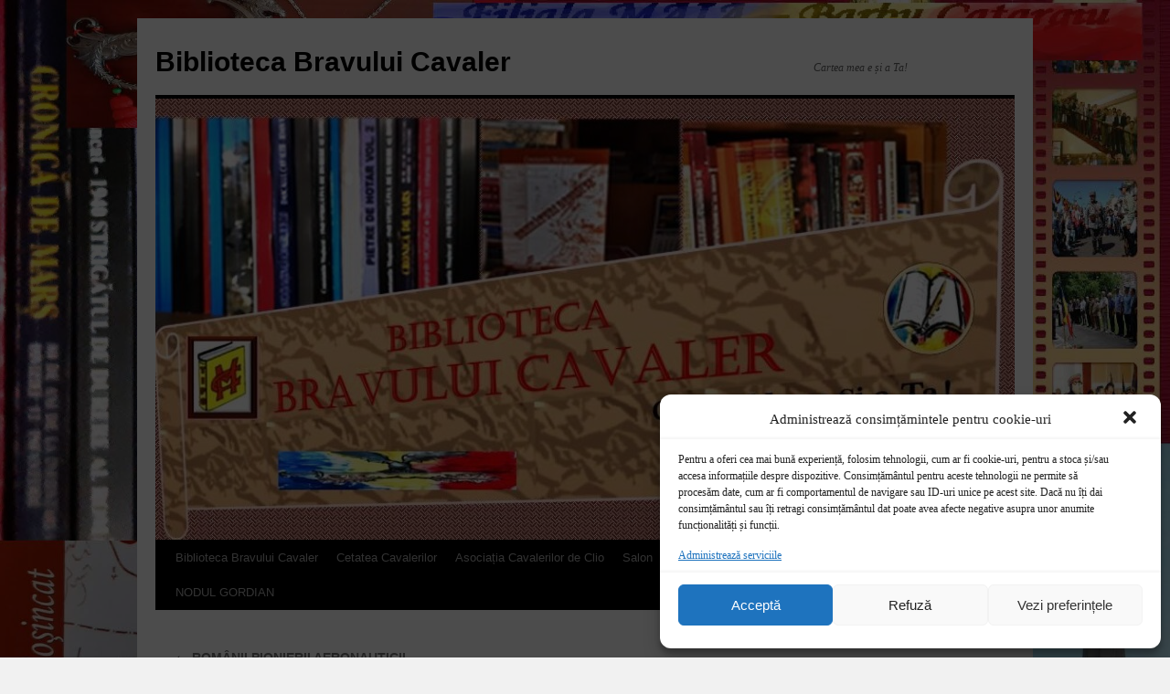

--- FILE ---
content_type: text/html; charset=UTF-8
request_url: https://biblioteca-cavalerilor.ro/romanii-pionierii-aeronauticii/f-6-2
body_size: 15189
content:
<!DOCTYPE html>
<html lang="ro-RO">
<head>
<meta charset="UTF-8" />
<title>
F-6 | Biblioteca Bravului Cavaler	</title>
<link rel="profile" href="https://gmpg.org/xfn/11" />
<link rel="stylesheet" type="text/css" media="all" href="https://biblioteca-cavalerilor.ro/wp-content/themes/twentyten/style.css?ver=20190507" />
<link rel="pingback" href="https://biblioteca-cavalerilor.ro/xmlrpc.php">
<meta name='robots' content='max-image-preview:large' />
<link rel="alternate" type="application/rss+xml" title="Biblioteca Bravului Cavaler &raquo; Flux" href="https://biblioteca-cavalerilor.ro/feed" />
<link rel="alternate" type="application/rss+xml" title="Biblioteca Bravului Cavaler &raquo; Flux comentarii" href="https://biblioteca-cavalerilor.ro/comments/feed" />
<link rel="alternate" title="oEmbed (JSON)" type="application/json+oembed" href="https://biblioteca-cavalerilor.ro/wp-json/oembed/1.0/embed?url=https%3A%2F%2Fbiblioteca-cavalerilor.ro%2Fromanii-pionierii-aeronauticii%2Ff-6-2" />
<link rel="alternate" title="oEmbed (XML)" type="text/xml+oembed" href="https://biblioteca-cavalerilor.ro/wp-json/oembed/1.0/embed?url=https%3A%2F%2Fbiblioteca-cavalerilor.ro%2Fromanii-pionierii-aeronauticii%2Ff-6-2&#038;format=xml" />
<style id='wp-img-auto-sizes-contain-inline-css' type='text/css'>
img:is([sizes=auto i],[sizes^="auto," i]){contain-intrinsic-size:3000px 1500px}
/*# sourceURL=wp-img-auto-sizes-contain-inline-css */
</style>
<style id='wp-emoji-styles-inline-css' type='text/css'>

	img.wp-smiley, img.emoji {
		display: inline !important;
		border: none !important;
		box-shadow: none !important;
		height: 1em !important;
		width: 1em !important;
		margin: 0 0.07em !important;
		vertical-align: -0.1em !important;
		background: none !important;
		padding: 0 !important;
	}
/*# sourceURL=wp-emoji-styles-inline-css */
</style>
<style id='wp-block-library-inline-css' type='text/css'>
:root{--wp-block-synced-color:#7a00df;--wp-block-synced-color--rgb:122,0,223;--wp-bound-block-color:var(--wp-block-synced-color);--wp-editor-canvas-background:#ddd;--wp-admin-theme-color:#007cba;--wp-admin-theme-color--rgb:0,124,186;--wp-admin-theme-color-darker-10:#006ba1;--wp-admin-theme-color-darker-10--rgb:0,107,160.5;--wp-admin-theme-color-darker-20:#005a87;--wp-admin-theme-color-darker-20--rgb:0,90,135;--wp-admin-border-width-focus:2px}@media (min-resolution:192dpi){:root{--wp-admin-border-width-focus:1.5px}}.wp-element-button{cursor:pointer}:root .has-very-light-gray-background-color{background-color:#eee}:root .has-very-dark-gray-background-color{background-color:#313131}:root .has-very-light-gray-color{color:#eee}:root .has-very-dark-gray-color{color:#313131}:root .has-vivid-green-cyan-to-vivid-cyan-blue-gradient-background{background:linear-gradient(135deg,#00d084,#0693e3)}:root .has-purple-crush-gradient-background{background:linear-gradient(135deg,#34e2e4,#4721fb 50%,#ab1dfe)}:root .has-hazy-dawn-gradient-background{background:linear-gradient(135deg,#faaca8,#dad0ec)}:root .has-subdued-olive-gradient-background{background:linear-gradient(135deg,#fafae1,#67a671)}:root .has-atomic-cream-gradient-background{background:linear-gradient(135deg,#fdd79a,#004a59)}:root .has-nightshade-gradient-background{background:linear-gradient(135deg,#330968,#31cdcf)}:root .has-midnight-gradient-background{background:linear-gradient(135deg,#020381,#2874fc)}:root{--wp--preset--font-size--normal:16px;--wp--preset--font-size--huge:42px}.has-regular-font-size{font-size:1em}.has-larger-font-size{font-size:2.625em}.has-normal-font-size{font-size:var(--wp--preset--font-size--normal)}.has-huge-font-size{font-size:var(--wp--preset--font-size--huge)}.has-text-align-center{text-align:center}.has-text-align-left{text-align:left}.has-text-align-right{text-align:right}.has-fit-text{white-space:nowrap!important}#end-resizable-editor-section{display:none}.aligncenter{clear:both}.items-justified-left{justify-content:flex-start}.items-justified-center{justify-content:center}.items-justified-right{justify-content:flex-end}.items-justified-space-between{justify-content:space-between}.screen-reader-text{border:0;clip-path:inset(50%);height:1px;margin:-1px;overflow:hidden;padding:0;position:absolute;width:1px;word-wrap:normal!important}.screen-reader-text:focus{background-color:#ddd;clip-path:none;color:#444;display:block;font-size:1em;height:auto;left:5px;line-height:normal;padding:15px 23px 14px;text-decoration:none;top:5px;width:auto;z-index:100000}html :where(.has-border-color){border-style:solid}html :where([style*=border-top-color]){border-top-style:solid}html :where([style*=border-right-color]){border-right-style:solid}html :where([style*=border-bottom-color]){border-bottom-style:solid}html :where([style*=border-left-color]){border-left-style:solid}html :where([style*=border-width]){border-style:solid}html :where([style*=border-top-width]){border-top-style:solid}html :where([style*=border-right-width]){border-right-style:solid}html :where([style*=border-bottom-width]){border-bottom-style:solid}html :where([style*=border-left-width]){border-left-style:solid}html :where(img[class*=wp-image-]){height:auto;max-width:100%}:where(figure){margin:0 0 1em}html :where(.is-position-sticky){--wp-admin--admin-bar--position-offset:var(--wp-admin--admin-bar--height,0px)}@media screen and (max-width:600px){html :where(.is-position-sticky){--wp-admin--admin-bar--position-offset:0px}}

/*# sourceURL=wp-block-library-inline-css */
</style><style id='global-styles-inline-css' type='text/css'>
:root{--wp--preset--aspect-ratio--square: 1;--wp--preset--aspect-ratio--4-3: 4/3;--wp--preset--aspect-ratio--3-4: 3/4;--wp--preset--aspect-ratio--3-2: 3/2;--wp--preset--aspect-ratio--2-3: 2/3;--wp--preset--aspect-ratio--16-9: 16/9;--wp--preset--aspect-ratio--9-16: 9/16;--wp--preset--color--black: #000;--wp--preset--color--cyan-bluish-gray: #abb8c3;--wp--preset--color--white: #fff;--wp--preset--color--pale-pink: #f78da7;--wp--preset--color--vivid-red: #cf2e2e;--wp--preset--color--luminous-vivid-orange: #ff6900;--wp--preset--color--luminous-vivid-amber: #fcb900;--wp--preset--color--light-green-cyan: #7bdcb5;--wp--preset--color--vivid-green-cyan: #00d084;--wp--preset--color--pale-cyan-blue: #8ed1fc;--wp--preset--color--vivid-cyan-blue: #0693e3;--wp--preset--color--vivid-purple: #9b51e0;--wp--preset--color--blue: #0066cc;--wp--preset--color--medium-gray: #666;--wp--preset--color--light-gray: #f1f1f1;--wp--preset--gradient--vivid-cyan-blue-to-vivid-purple: linear-gradient(135deg,rgb(6,147,227) 0%,rgb(155,81,224) 100%);--wp--preset--gradient--light-green-cyan-to-vivid-green-cyan: linear-gradient(135deg,rgb(122,220,180) 0%,rgb(0,208,130) 100%);--wp--preset--gradient--luminous-vivid-amber-to-luminous-vivid-orange: linear-gradient(135deg,rgb(252,185,0) 0%,rgb(255,105,0) 100%);--wp--preset--gradient--luminous-vivid-orange-to-vivid-red: linear-gradient(135deg,rgb(255,105,0) 0%,rgb(207,46,46) 100%);--wp--preset--gradient--very-light-gray-to-cyan-bluish-gray: linear-gradient(135deg,rgb(238,238,238) 0%,rgb(169,184,195) 100%);--wp--preset--gradient--cool-to-warm-spectrum: linear-gradient(135deg,rgb(74,234,220) 0%,rgb(151,120,209) 20%,rgb(207,42,186) 40%,rgb(238,44,130) 60%,rgb(251,105,98) 80%,rgb(254,248,76) 100%);--wp--preset--gradient--blush-light-purple: linear-gradient(135deg,rgb(255,206,236) 0%,rgb(152,150,240) 100%);--wp--preset--gradient--blush-bordeaux: linear-gradient(135deg,rgb(254,205,165) 0%,rgb(254,45,45) 50%,rgb(107,0,62) 100%);--wp--preset--gradient--luminous-dusk: linear-gradient(135deg,rgb(255,203,112) 0%,rgb(199,81,192) 50%,rgb(65,88,208) 100%);--wp--preset--gradient--pale-ocean: linear-gradient(135deg,rgb(255,245,203) 0%,rgb(182,227,212) 50%,rgb(51,167,181) 100%);--wp--preset--gradient--electric-grass: linear-gradient(135deg,rgb(202,248,128) 0%,rgb(113,206,126) 100%);--wp--preset--gradient--midnight: linear-gradient(135deg,rgb(2,3,129) 0%,rgb(40,116,252) 100%);--wp--preset--font-size--small: 13px;--wp--preset--font-size--medium: 20px;--wp--preset--font-size--large: 36px;--wp--preset--font-size--x-large: 42px;--wp--preset--spacing--20: 0.44rem;--wp--preset--spacing--30: 0.67rem;--wp--preset--spacing--40: 1rem;--wp--preset--spacing--50: 1.5rem;--wp--preset--spacing--60: 2.25rem;--wp--preset--spacing--70: 3.38rem;--wp--preset--spacing--80: 5.06rem;--wp--preset--shadow--natural: 6px 6px 9px rgba(0, 0, 0, 0.2);--wp--preset--shadow--deep: 12px 12px 50px rgba(0, 0, 0, 0.4);--wp--preset--shadow--sharp: 6px 6px 0px rgba(0, 0, 0, 0.2);--wp--preset--shadow--outlined: 6px 6px 0px -3px rgb(255, 255, 255), 6px 6px rgb(0, 0, 0);--wp--preset--shadow--crisp: 6px 6px 0px rgb(0, 0, 0);}:where(.is-layout-flex){gap: 0.5em;}:where(.is-layout-grid){gap: 0.5em;}body .is-layout-flex{display: flex;}.is-layout-flex{flex-wrap: wrap;align-items: center;}.is-layout-flex > :is(*, div){margin: 0;}body .is-layout-grid{display: grid;}.is-layout-grid > :is(*, div){margin: 0;}:where(.wp-block-columns.is-layout-flex){gap: 2em;}:where(.wp-block-columns.is-layout-grid){gap: 2em;}:where(.wp-block-post-template.is-layout-flex){gap: 1.25em;}:where(.wp-block-post-template.is-layout-grid){gap: 1.25em;}.has-black-color{color: var(--wp--preset--color--black) !important;}.has-cyan-bluish-gray-color{color: var(--wp--preset--color--cyan-bluish-gray) !important;}.has-white-color{color: var(--wp--preset--color--white) !important;}.has-pale-pink-color{color: var(--wp--preset--color--pale-pink) !important;}.has-vivid-red-color{color: var(--wp--preset--color--vivid-red) !important;}.has-luminous-vivid-orange-color{color: var(--wp--preset--color--luminous-vivid-orange) !important;}.has-luminous-vivid-amber-color{color: var(--wp--preset--color--luminous-vivid-amber) !important;}.has-light-green-cyan-color{color: var(--wp--preset--color--light-green-cyan) !important;}.has-vivid-green-cyan-color{color: var(--wp--preset--color--vivid-green-cyan) !important;}.has-pale-cyan-blue-color{color: var(--wp--preset--color--pale-cyan-blue) !important;}.has-vivid-cyan-blue-color{color: var(--wp--preset--color--vivid-cyan-blue) !important;}.has-vivid-purple-color{color: var(--wp--preset--color--vivid-purple) !important;}.has-black-background-color{background-color: var(--wp--preset--color--black) !important;}.has-cyan-bluish-gray-background-color{background-color: var(--wp--preset--color--cyan-bluish-gray) !important;}.has-white-background-color{background-color: var(--wp--preset--color--white) !important;}.has-pale-pink-background-color{background-color: var(--wp--preset--color--pale-pink) !important;}.has-vivid-red-background-color{background-color: var(--wp--preset--color--vivid-red) !important;}.has-luminous-vivid-orange-background-color{background-color: var(--wp--preset--color--luminous-vivid-orange) !important;}.has-luminous-vivid-amber-background-color{background-color: var(--wp--preset--color--luminous-vivid-amber) !important;}.has-light-green-cyan-background-color{background-color: var(--wp--preset--color--light-green-cyan) !important;}.has-vivid-green-cyan-background-color{background-color: var(--wp--preset--color--vivid-green-cyan) !important;}.has-pale-cyan-blue-background-color{background-color: var(--wp--preset--color--pale-cyan-blue) !important;}.has-vivid-cyan-blue-background-color{background-color: var(--wp--preset--color--vivid-cyan-blue) !important;}.has-vivid-purple-background-color{background-color: var(--wp--preset--color--vivid-purple) !important;}.has-black-border-color{border-color: var(--wp--preset--color--black) !important;}.has-cyan-bluish-gray-border-color{border-color: var(--wp--preset--color--cyan-bluish-gray) !important;}.has-white-border-color{border-color: var(--wp--preset--color--white) !important;}.has-pale-pink-border-color{border-color: var(--wp--preset--color--pale-pink) !important;}.has-vivid-red-border-color{border-color: var(--wp--preset--color--vivid-red) !important;}.has-luminous-vivid-orange-border-color{border-color: var(--wp--preset--color--luminous-vivid-orange) !important;}.has-luminous-vivid-amber-border-color{border-color: var(--wp--preset--color--luminous-vivid-amber) !important;}.has-light-green-cyan-border-color{border-color: var(--wp--preset--color--light-green-cyan) !important;}.has-vivid-green-cyan-border-color{border-color: var(--wp--preset--color--vivid-green-cyan) !important;}.has-pale-cyan-blue-border-color{border-color: var(--wp--preset--color--pale-cyan-blue) !important;}.has-vivid-cyan-blue-border-color{border-color: var(--wp--preset--color--vivid-cyan-blue) !important;}.has-vivid-purple-border-color{border-color: var(--wp--preset--color--vivid-purple) !important;}.has-vivid-cyan-blue-to-vivid-purple-gradient-background{background: var(--wp--preset--gradient--vivid-cyan-blue-to-vivid-purple) !important;}.has-light-green-cyan-to-vivid-green-cyan-gradient-background{background: var(--wp--preset--gradient--light-green-cyan-to-vivid-green-cyan) !important;}.has-luminous-vivid-amber-to-luminous-vivid-orange-gradient-background{background: var(--wp--preset--gradient--luminous-vivid-amber-to-luminous-vivid-orange) !important;}.has-luminous-vivid-orange-to-vivid-red-gradient-background{background: var(--wp--preset--gradient--luminous-vivid-orange-to-vivid-red) !important;}.has-very-light-gray-to-cyan-bluish-gray-gradient-background{background: var(--wp--preset--gradient--very-light-gray-to-cyan-bluish-gray) !important;}.has-cool-to-warm-spectrum-gradient-background{background: var(--wp--preset--gradient--cool-to-warm-spectrum) !important;}.has-blush-light-purple-gradient-background{background: var(--wp--preset--gradient--blush-light-purple) !important;}.has-blush-bordeaux-gradient-background{background: var(--wp--preset--gradient--blush-bordeaux) !important;}.has-luminous-dusk-gradient-background{background: var(--wp--preset--gradient--luminous-dusk) !important;}.has-pale-ocean-gradient-background{background: var(--wp--preset--gradient--pale-ocean) !important;}.has-electric-grass-gradient-background{background: var(--wp--preset--gradient--electric-grass) !important;}.has-midnight-gradient-background{background: var(--wp--preset--gradient--midnight) !important;}.has-small-font-size{font-size: var(--wp--preset--font-size--small) !important;}.has-medium-font-size{font-size: var(--wp--preset--font-size--medium) !important;}.has-large-font-size{font-size: var(--wp--preset--font-size--large) !important;}.has-x-large-font-size{font-size: var(--wp--preset--font-size--x-large) !important;}
/*# sourceURL=global-styles-inline-css */
</style>

<style id='classic-theme-styles-inline-css' type='text/css'>
/*! This file is auto-generated */
.wp-block-button__link{color:#fff;background-color:#32373c;border-radius:9999px;box-shadow:none;text-decoration:none;padding:calc(.667em + 2px) calc(1.333em + 2px);font-size:1.125em}.wp-block-file__button{background:#32373c;color:#fff;text-decoration:none}
/*# sourceURL=/wp-includes/css/classic-themes.min.css */
</style>
<link rel='stylesheet' id='cmplz-general-css' href='https://biblioteca-cavalerilor.ro/wp-content/plugins/complianz-gdpr/assets/css/cookieblocker.min.css?ver=6.1.6.1' type='text/css' media='all' />
<link rel='stylesheet' id='twentyten-block-style-css' href='https://biblioteca-cavalerilor.ro/wp-content/themes/twentyten/blocks.css?ver=20181218' type='text/css' media='all' />
<script type="text/javascript" src="https://biblioteca-cavalerilor.ro/wp-content/plugins/burst-statistics/helpers/timeme/timeme.min.js?ver=1.1.2" id="burst-timeme-js"></script>
<script type="text/javascript" id="burst-js-extra">
/* <![CDATA[ */
var burst = {"url":"https://biblioteca-cavalerilor.ro/wp-json/burst/v1/","page_id":"3965","cookie_retention_days":"30"};
//# sourceURL=burst-js-extra
/* ]]> */
</script>
<script data-service="burst" data-category="statistics" type="text/plain" src="https://biblioteca-cavalerilor.ro/wp-content/plugins/burst-statistics/assets/js/burst.min.js?ver=1.1.2" id="burst-js"></script>
<link rel="https://api.w.org/" href="https://biblioteca-cavalerilor.ro/wp-json/" /><link rel="alternate" title="JSON" type="application/json" href="https://biblioteca-cavalerilor.ro/wp-json/wp/v2/media/3965" /><link rel="EditURI" type="application/rsd+xml" title="RSD" href="https://biblioteca-cavalerilor.ro/xmlrpc.php?rsd" />
<meta name="generator" content="WordPress 6.9" />
<link rel="canonical" href="https://biblioteca-cavalerilor.ro/romanii-pionierii-aeronauticii/f-6-2" />
<link rel='shortlink' href='https://biblioteca-cavalerilor.ro/?p=3965' />
<style>.cmplz-hidden{display:none!important;}</style><style type="text/css" id="custom-background-css">
body.custom-background { background-image: url("https://biblioteca-cavalerilor.ro/wp-content/uploads/2020/09/fundal_FILIALA_MAIA.jpg"); background-position: left top; background-size: cover; background-repeat: no-repeat; background-attachment: fixed; }
</style>
	<link rel="icon" href="https://biblioteca-cavalerilor.ro/wp-content/uploads/2020/06/cropped-biblioteca-cavalerilor-32x32.png" sizes="32x32" />
<link rel="icon" href="https://biblioteca-cavalerilor.ro/wp-content/uploads/2020/06/cropped-biblioteca-cavalerilor-192x192.png" sizes="192x192" />
<link rel="apple-touch-icon" href="https://biblioteca-cavalerilor.ro/wp-content/uploads/2020/06/cropped-biblioteca-cavalerilor-180x180.png" />
<meta name="msapplication-TileImage" content="https://biblioteca-cavalerilor.ro/wp-content/uploads/2020/06/cropped-biblioteca-cavalerilor-270x270.png" />
</head>

<body data-rsssl=1 data-cmplz=2 class="attachment wp-singular attachment-template-default attachmentid-3965 attachment-jpeg custom-background wp-theme-twentyten">
<div id="wrapper" class="hfeed">
	<div id="header">
		<div id="masthead">
			<div id="branding" role="banner">
								<div id="site-title">
					<span>
						<a href="https://biblioteca-cavalerilor.ro/" title="Biblioteca Bravului Cavaler" rel="home">Biblioteca Bravului Cavaler</a>
					</span>
				</div>
				<div id="site-description">Cartea mea e și a Ta!</div>

									<img src="https://biblioteca-cavalerilor.ro/wp-content/uploads/2020/10/cropped-bbc_TEXTURA.jpg" width="940" height="483" alt="" />
								</div><!-- #branding -->

			<div id="access" role="navigation">
								<div class="skip-link screen-reader-text"><a href="#content" title="Sari la conținut">Sari la conținut</a></div>
				<div class="menu-header"><ul id="menu-biblioteca-bravului-cavaler" class="menu"><li id="menu-item-1397" class="menu-item menu-item-type-post_type menu-item-object-page menu-item-has-children menu-item-1397"><a href="https://biblioteca-cavalerilor.ro/biblioteca-cavalerilor-7">Biblioteca Bravului Cavaler</a>
<ul class="sub-menu">
	<li id="menu-item-1068" class="menu-item menu-item-type-post_type menu-item-object-page menu-item-has-children menu-item-1068"><a href="https://biblioteca-cavalerilor.ro/date-despre-biblioteca-cavalerilor">Povestea Bravului Cavaler</a>
	<ul class="sub-menu">
		<li id="menu-item-1981" class="menu-item menu-item-type-post_type menu-item-object-page menu-item-has-children menu-item-1981"><a href="https://biblioteca-cavalerilor.ro/carti-cu-autograf">Cărți cu autograf</a>
		<ul class="sub-menu">
			<li id="menu-item-2024" class="menu-item menu-item-type-post_type menu-item-object-page menu-item-2024"><a href="https://biblioteca-cavalerilor.ro/viorel-faur">Viorel Faur</a></li>
			<li id="menu-item-2062" class="menu-item menu-item-type-post_type menu-item-object-page menu-item-2062"><a href="https://biblioteca-cavalerilor.ro/jipa-rotaru-2">Jipa Rotaru</a></li>
			<li id="menu-item-2098" class="menu-item menu-item-type-post_type menu-item-object-page menu-item-2098"><a href="https://biblioteca-cavalerilor.ro/pr-gheorghe-nemes">Pr. Gheorghe Nemeș</a></li>
			<li id="menu-item-1379" class="menu-item menu-item-type-post_type menu-item-object-page menu-item-1379"><a href="https://biblioteca-cavalerilor.ro/dumitru-preda">Dumitru Preda</a></li>
			<li id="menu-item-1567" class="menu-item menu-item-type-post_type menu-item-object-page menu-item-1567"><a href="https://biblioteca-cavalerilor.ro/cornel-durgheu">Cornel Durgheu</a></li>
			<li id="menu-item-1992" class="menu-item menu-item-type-post_type menu-item-object-page menu-item-1992"><a href="https://biblioteca-cavalerilor.ro/aurel-pentelescu-2">Aurel Pentelescu</a></li>
			<li id="menu-item-2032" class="menu-item menu-item-type-post_type menu-item-object-page menu-item-2032"><a href="https://biblioteca-cavalerilor.ro/vasile-tutula">Vasile Tutula</a></li>
			<li id="menu-item-2002" class="menu-item menu-item-type-post_type menu-item-object-page menu-item-2002"><a href="https://biblioteca-cavalerilor.ro/leonida-moise">Leonida Moise</a></li>
		</ul>
</li>
		<li id="menu-item-1080" class="menu-item menu-item-type-taxonomy menu-item-object-category menu-item-has-children menu-item-1080"><a href="https://biblioteca-cavalerilor.ro/arhive/category/catalog-autori">Catalog Autori</a>
		<ul class="sub-menu">
			<li id="menu-item-1812" class="menu-item menu-item-type-post_type menu-item-object-page menu-item-1812"><a href="https://biblioteca-cavalerilor.ro/evacuarea-judetelor-din-nord-vestul-transilvaniei-1940-si-consecintele-acesteia-asupra-judetului-bihor">Constantin Moșncat, Augustin Țărău</a></li>
			<li id="menu-item-2114" class="menu-item menu-item-type-post_type menu-item-object-page menu-item-2114"><a href="https://biblioteca-cavalerilor.ro/pr-dr-ioan-mircea-ghitea">Pr. Dr. Ioan Mircea Ghitea</a></li>
			<li id="menu-item-2009" class="menu-item menu-item-type-post_type menu-item-object-page menu-item-2009"><a href="https://biblioteca-cavalerilor.ro/alin-spanu">Alin Spânu</a></li>
			<li id="menu-item-2077" class="menu-item menu-item-type-post_type menu-item-object-page menu-item-2077"><a href="https://biblioteca-cavalerilor.ro/ioan-degau-viorel-faur">Ioan Degău, Viorel Faur</a></li>
			<li id="menu-item-2070" class="menu-item menu-item-type-post_type menu-item-object-page menu-item-2070"><a href="https://biblioteca-cavalerilor.ro/maria-flavia-ciocotisan">Maria Flavia Ciocotișan</a></li>
			<li id="menu-item-1077" class="menu-item menu-item-type-taxonomy menu-item-object-category menu-item-has-children menu-item-1077"><a href="https://biblioteca-cavalerilor.ro/arhive/category/mosincat-constantin">Moșincat Constantin</a>
			<ul class="sub-menu">
				<li id="menu-item-1569" class="menu-item menu-item-type-post_type menu-item-object-page menu-item-1569"><a href="https://biblioteca-cavalerilor.ro/semnaturi-decisive-pentru-politica-de-aparare-a-vestului-romaniei-1930-1940">Semnături decisive pentru politica de apărare a vestului României (1930-1940)</a></li>
				<li id="menu-item-1693" class="menu-item menu-item-type-post_type menu-item-object-page menu-item-1693"><a href="https://biblioteca-cavalerilor.ro/generalul-h-m-berthelot-prima-vizita-in-ardeal-dupa-marea-unire-1918-1919">Generalul H.M. Berthelot – prima vizită în Ardeal după marea unire (1918-1919)</a></li>
				<li id="menu-item-1695" class="menu-item menu-item-type-post_type menu-item-object-page menu-item-1695"><a href="https://biblioteca-cavalerilor.ro/iredenta-maghiara-la-granita-de-vest-a-romaniei-1920-1940">Iredenta maghiară la graniţa de vest a României (1920-1940)</a></li>
				<li id="menu-item-1662" class="menu-item menu-item-type-post_type menu-item-object-page menu-item-1662"><a href="https://biblioteca-cavalerilor.ro/1940-strigatul-de-durere-al-romanilor-atrocitatile-horthyste-in-ardealul-ocupat-1940-1944">1940-Strigatul de durere al românilor. Atrocităţile horthyste în Ardealul ocupat (1940-1944)</a></li>
				<li id="menu-item-1663" class="menu-item menu-item-type-post_type menu-item-object-page menu-item-1663"><a href="https://biblioteca-cavalerilor.ro/30-de-zile-in-fata-mortii-batalia-pentru-oradea">30 de zile în fața morții: Bătălia pentru Oradea</a></li>
				<li id="menu-item-1710" class="menu-item menu-item-type-post_type menu-item-object-page menu-item-1710"><a href="https://biblioteca-cavalerilor.ro/biblioteca-cavalerilor-7/din-poarta-sarutului-cu-dragoste-de-tara">Din Poarta Sărutului Cu Dragoste De Țară</a></li>
				<li id="menu-item-1677" class="menu-item menu-item-type-post_type menu-item-object-page menu-item-1677"><a href="https://biblioteca-cavalerilor.ro/cercul-militar-oradea-centenar-1919-11-octombrie-2019">Cercul Militar Oradea – Centenar: 1919 – 11 octombrie – 2019</a></li>
				<li id="menu-item-1568" class="menu-item menu-item-type-post_type menu-item-object-page menu-item-1568"><a href="https://biblioteca-cavalerilor.ro/sub-clopotul-marii-uniri">Sub Clopotul Marii Uniri</a></li>
				<li id="menu-item-1701" class="menu-item menu-item-type-post_type menu-item-object-page menu-item-1701"><a href="https://biblioteca-cavalerilor.ro/marsul-spre-marea-unire-razboiul-romanilor-ardeleni-campania-1916-a-diviziei-11-infanterie">Marșul spre marea unire. Războiul românilor ardeleni. Campania 1916 a Diviziei 11 Infanterie</a></li>
			</ul>
</li>
			<li id="menu-item-1982" class="menu-item menu-item-type-post_type menu-item-object-page menu-item-1982"><a href="https://biblioteca-cavalerilor.ro/dr-luiza-rotaru">Dr. Luiza Rotaru</a></li>
			<li id="menu-item-1518" class="menu-item menu-item-type-post_type menu-item-object-page menu-item-1518"><a href="https://biblioteca-cavalerilor.ro/1511-2">Col. (r.) ION POBIRCI Cpt. IOAN CRISTIAN POBIRCI, JANDARMERIA BIHOREANĂ</a></li>
		</ul>
</li>
	</ul>
</li>
	<li id="menu-item-1078" class="menu-item menu-item-type-taxonomy menu-item-object-category menu-item-has-children menu-item-1078"><a href="https://biblioteca-cavalerilor.ro/arhive/category/colectii-diverse">Colecții</a>
	<ul class="sub-menu">
		<li id="menu-item-1284" class="menu-item menu-item-type-post_type menu-item-object-page menu-item-1284"><a href="https://biblioteca-cavalerilor.ro/scheme">Hărți și Scheme</a></li>
		<li id="menu-item-2141" class="menu-item menu-item-type-post_type menu-item-object-page menu-item-has-children menu-item-2141"><a href="https://biblioteca-cavalerilor.ro/reviste">Reviste</a>
		<ul class="sub-menu">
			<li id="menu-item-2137" class="menu-item menu-item-type-post_type menu-item-object-page menu-item-2137"><a href="https://biblioteca-cavalerilor.ro/cetatea-bihariei">Cetatea Bihariei</a></li>
		</ul>
</li>
		<li id="menu-item-1491" class="menu-item menu-item-type-post_type menu-item-object-page menu-item-1491"><a href="https://biblioteca-cavalerilor.ro/documente">Documente</a></li>
	</ul>
</li>
	<li id="menu-item-1696" class="menu-item menu-item-type-post_type menu-item-object-page menu-item-1696"><a href="https://biblioteca-cavalerilor.ro/la-drum">La Drum</a></li>
	<li id="menu-item-1485" class="menu-item menu-item-type-post_type menu-item-object-page menu-item-1485"><a href="https://biblioteca-cavalerilor.ro/termeni-si-conditii-2">Termeni și Condiții</a></li>
</ul>
</li>
<li id="menu-item-1746" class="menu-item menu-item-type-taxonomy menu-item-object-category menu-item-has-children menu-item-1746"><a href="https://biblioteca-cavalerilor.ro/arhive/category/cetatea-cavalerilor">Cetatea Cavalerilor</a>
<ul class="sub-menu">
	<li id="menu-item-7782" class="menu-item menu-item-type-post_type menu-item-object-page menu-item-7782"><a href="https://biblioteca-cavalerilor.ro/cetatea-cavalerilor-nr-1264-2025">Cetatea Cavalerilor nr.12(64)/Decembrie 2025</a></li>
	<li id="menu-item-7729" class="menu-item menu-item-type-post_type menu-item-object-page menu-item-7729"><a href="https://biblioteca-cavalerilor.ro/cetatea-cavalerilor-nr-11-63-moiembrie-2025">Cetatea cavalerilor nr.11/63/ Noiembrie 2025</a></li>
	<li id="menu-item-7705" class="menu-item menu-item-type-post_type menu-item-object-page menu-item-7705"><a href="https://biblioteca-cavalerilor.ro/cetatea-cavalerilor-nr-10-62-octombrie-2025">Cetatea Cavalerilor nr.10/62/octombrie 2025</a></li>
	<li id="menu-item-7686" class="menu-item menu-item-type-post_type menu-item-object-page menu-item-7686"><a href="https://biblioteca-cavalerilor.ro/cetatea-cavalerilor-nr-9-61-septembrie-2025">CETATEA CAVALERILOR NR.9/61/ SEPTEMBRIE 2025</a></li>
	<li id="menu-item-7680" class="menu-item menu-item-type-post_type menu-item-object-page menu-item-7680"><a href="https://biblioteca-cavalerilor.ro/cetatea-cavalerilor-nr-8-60-august-2025">CETATEA CAVALERILOR NR.8/60/AUGUST 2025</a></li>
	<li id="menu-item-7656" class="menu-item menu-item-type-post_type menu-item-object-page menu-item-7656"><a href="https://biblioteca-cavalerilor.ro/cetatea-cavalerilor-nr-7-59-iulie-2025">CETATEA CAVALERILOR NR. 7/59/ IULIE 2025</a></li>
	<li id="menu-item-7617" class="menu-item menu-item-type-post_type menu-item-object-page menu-item-7617"><a href="https://biblioteca-cavalerilor.ro/cetatea-cavalerilor-nr-658-iunie-2025">CETATEA CAVALERILOR NR.6(58) – IUNIE 2025</a></li>
	<li id="menu-item-7590" class="menu-item menu-item-type-post_type menu-item-object-page menu-item-7590"><a href="https://biblioteca-cavalerilor.ro/cetatea-cavalerilor-nr-5">Cetatea Cavalerilor nr.5 /57 / MAI 2025</a></li>
	<li id="menu-item-7567" class="menu-item menu-item-type-post_type menu-item-object-page menu-item-7567"><a href="https://biblioteca-cavalerilor.ro/cetatea-cavalerilor-nr-4-56-aprilie-2025">CETATEA CAVALERILOR NR.4 (56) APRILIE 2025</a></li>
	<li id="menu-item-7554" class="menu-item menu-item-type-post_type menu-item-object-page menu-item-7554"><a href="https://biblioteca-cavalerilor.ro/cetatea-cavalerilor-nr-3-55-2025">Cetatea cavalerilor nr.3 /55/ 2025</a></li>
	<li id="menu-item-7536" class="menu-item menu-item-type-post_type menu-item-object-page menu-item-7536"><a href="https://biblioteca-cavalerilor.ro/cetatea-cavalerilor-nr-2-februarie-2025">Cetatea Cavalerilor – nr.2 – februarie 2025</a></li>
	<li id="menu-item-7526" class="menu-item menu-item-type-post_type menu-item-object-page menu-item-7526"><a href="https://biblioteca-cavalerilor.ro/cetatea-cavalerilor-nr-1-53-ianuarie-2025">Cetatea Cavalerilor nr. 1 /53/ ianuarie 2025</a></li>
	<li id="menu-item-7457" class="menu-item menu-item-type-post_type menu-item-object-page menu-item-7457"><a href="https://biblioteca-cavalerilor.ro/cetatea-cavalerilor-nr-1141-2024">Cetatea Cavalerilor nr.11-12 (51-52) / 2024</a></li>
	<li id="menu-item-7402" class="menu-item menu-item-type-post_type menu-item-object-page menu-item-7402"><a href="https://biblioteca-cavalerilor.ro/cetatea-cavalerilor-jubileu-50">CETATEA CAVALERILOR -JUBILEU 50</a></li>
	<li id="menu-item-7370" class="menu-item menu-item-type-post_type menu-item-object-page menu-item-7370"><a href="https://biblioteca-cavalerilor.ro/cetatea-cavalerilor-9-49-2024">Cetatea Cavalerilor 9/49/2024</a></li>
	<li id="menu-item-7278" class="menu-item menu-item-type-post_type menu-item-object-page menu-item-7278"><a href="https://biblioteca-cavalerilor.ro/cetatea-cavalerilor-nr-848-2024">Cetatea Cavalerilor nr. 8(48)/2024</a></li>
	<li id="menu-item-7239" class="menu-item menu-item-type-post_type menu-item-object-page menu-item-7239"><a href="https://biblioteca-cavalerilor.ro/arhiva2020_cetatea_cavalerilor/cetatea-cavalerilor-747-2024">Cetatea cavalerilor 7(47)/2024</a></li>
	<li id="menu-item-7136" class="menu-item menu-item-type-post_type menu-item-object-page menu-item-7136"><a href="https://biblioteca-cavalerilor.ro/cetatea-cavalerilor-nr-646-2024">Cetatea Cavalerilor nr.6(46)/2024</a></li>
	<li id="menu-item-7049" class="menu-item menu-item-type-post_type menu-item-object-page menu-item-7049"><a href="https://biblioteca-cavalerilor.ro/cetatea-cavalerilor-545-2024">Cetatea Cavalerilor 5(45)/2024</a></li>
	<li id="menu-item-6996" class="menu-item menu-item-type-post_type menu-item-object-page menu-item-6996"><a href="https://biblioteca-cavalerilor.ro/cetatea-cavalerilor4-44-2024">Cetatea Cavalerilor4/44/2024</a></li>
	<li id="menu-item-6930" class="menu-item menu-item-type-post_type menu-item-object-page menu-item-6930"><a href="https://biblioteca-cavalerilor.ro/cetatea-cavalerilor-nr-343-2024">Cetatea Cavalerilor Nr.3(43/2024)</a></li>
	<li id="menu-item-6865" class="menu-item menu-item-type-post_type menu-item-object-page menu-item-6865"><a href="https://biblioteca-cavalerilor.ro/cetatea-cavalerilor-242-2024">Cetatea Cavalerilor 2(42/2024)</a></li>
	<li id="menu-item-6790" class="menu-item menu-item-type-post_type menu-item-object-page menu-item-6790"><a href="https://biblioteca-cavalerilor.ro/cetatea-cavalerilor-nr-1-41-2024">CETATEA CAVALERILOR Nr.1/41/2024</a></li>
	<li id="menu-item-6857" class="menu-item menu-item-type-post_type menu-item-object-page menu-item-has-children menu-item-6857"><a href="https://biblioteca-cavalerilor.ro/arhiva_2023">ARHIVA_CETATEA_CAVALERILOR_2023</a>
	<ul class="sub-menu">
		<li id="menu-item-6655" class="menu-item menu-item-type-post_type menu-item-object-page menu-item-6655"><a href="https://biblioteca-cavalerilor.ro/cetatea-cavalerilor-nr-12-48-2023">CETATEA CAVALERILOR NR.12/48/2023</a></li>
		<li id="menu-item-6631" class="menu-item menu-item-type-post_type menu-item-object-page menu-item-6631"><a href="https://biblioteca-cavalerilor.ro/cetatea-cavalerilor-nr1139-2023">Cetatea Cavalerilor nr11(39/2023)</a></li>
		<li id="menu-item-6500" class="menu-item menu-item-type-post_type menu-item-object-page menu-item-6500"><a href="https://biblioteca-cavalerilor.ro/cetatea-cavalerilor-nr-10-38-2023">Cetatea Cavalerilor nr.10/38/2023</a></li>
		<li id="menu-item-6411" class="menu-item menu-item-type-post_type menu-item-object-page menu-item-6411"><a href="https://biblioteca-cavalerilor.ro/cetatea-cavalerilor-nr-9-37-2023">Cetatea Cavalerilor nr.9/37//2023</a></li>
		<li id="menu-item-6290" class="menu-item menu-item-type-post_type menu-item-object-page menu-item-6290"><a href="https://biblioteca-cavalerilor.ro/cetatea-cavalerilor-nr-8-36-2023">Cetatea Cavalerilor nr. 8/36/2023</a></li>
		<li id="menu-item-6036" class="menu-item menu-item-type-post_type menu-item-object-page menu-item-6036"><a href="https://biblioteca-cavalerilor.ro/cetatea-cavalerilor-nr-735-2023">Cetatea Cavalerilor nr.7(35)/2023</a></li>
		<li id="menu-item-6027" class="menu-item menu-item-type-post_type menu-item-object-page menu-item-6027"><a href="https://biblioteca-cavalerilor.ro/cetatea-cavalerilor-nr-35-iunie-2023">Cetatea Cavalerilor nr 34/ iunie 2023</a></li>
		<li id="menu-item-5951" class="menu-item menu-item-type-post_type menu-item-object-page menu-item-5951"><a href="https://biblioteca-cavalerilor.ro/cetatea-cavalerilor-533-mai-2023">Cetatea Cavalerilor 5(33)/Mai 2023</a></li>
		<li id="menu-item-5853" class="menu-item menu-item-type-post_type menu-item-object-page menu-item-5853"><a href="https://biblioteca-cavalerilor.ro/xetatea-cavalerilor-4-32-2023">Cetatea Cavalerilor 4 (32) 2023</a></li>
		<li id="menu-item-5832" class="menu-item menu-item-type-post_type menu-item-object-page menu-item-5832"><a href="https://biblioteca-cavalerilor.ro/cetatea-cavalerilor-3-2023">CETATEA CAVALERILOR 3/2023</a></li>
		<li id="menu-item-5743" class="menu-item menu-item-type-post_type menu-item-object-page menu-item-5743"><a href="https://biblioteca-cavalerilor.ro/cetatea-cavalerilor-nr-230-2023">CETATEA CAVALERILOR NR. 2(30)/2023</a></li>
		<li id="menu-item-5668" class="menu-item menu-item-type-post_type menu-item-object-page menu-item-5668"><a href="https://biblioteca-cavalerilor.ro/cetatea-cavalerilor-nr129-2023">CETATEA CAVALERILOR NR,1(29)/2023</a></li>
	</ul>
</li>
	<li id="menu-item-5764" class="menu-item menu-item-type-post_type menu-item-object-page menu-item-has-children menu-item-5764"><a href="https://biblioteca-cavalerilor.ro/arhiva_2022_cetatea_cavalerilor">Arhiva_2022_CETATEA_CAVALERILOR</a>
	<ul class="sub-menu">
		<li id="menu-item-5478" class="menu-item menu-item-type-post_type menu-item-object-page menu-item-5478"><a href="https://biblioteca-cavalerilor.ro/cetatea-cavalerilor-nr-1228-decembrie-2022">CETATEA CAVALERILOR NR. 12(28)/DECEMBRIE 2022</a></li>
		<li id="menu-item-5368" class="menu-item menu-item-type-post_type menu-item-object-page menu-item-5368"><a href="https://biblioteca-cavalerilor.ro/cetatea-cavalerilor-nr-11-27-noiembrie-2022">Cetatea Cavalerilor nr. 11 (27) /Noiembrie 2022</a></li>
		<li id="menu-item-5281" class="menu-item menu-item-type-post_type menu-item-object-page menu-item-5281"><a href="https://biblioteca-cavalerilor.ro/cetatea-cavalerilor-n-10-octombrie-2022">Cetatea Cavalerilor n. 10/octombrie 2022</a></li>
		<li id="menu-item-5203" class="menu-item menu-item-type-post_type menu-item-object-page menu-item-5203"><a href="https://biblioteca-cavalerilor.ro/cetatea-cavalerilor-nr-925-septembrie-2022">Cetatea Cavalerilor nr.9(25)/ SEPTEMBRIE 2022</a></li>
		<li id="menu-item-5139" class="menu-item menu-item-type-post_type menu-item-object-page menu-item-5139"><a href="https://biblioteca-cavalerilor.ro/cetatea-cavalerilor-nr-8-24-august-2022">CETATEA CAVALERILOR NR.8 (24) /AUGUST 2022</a></li>
		<li id="menu-item-5037" class="menu-item menu-item-type-post_type menu-item-object-page menu-item-5037"><a href="https://biblioteca-cavalerilor.ro/cetatea-cavalerilor-nr-7-23-2022">Cetatea Cavalerilor nr. 7 (23) /2022</a></li>
		<li id="menu-item-5001" class="menu-item menu-item-type-post_type menu-item-object-page menu-item-5001"><a href="https://biblioteca-cavalerilor.ro/cetatea-cavalerilor-6-22-iunie-2022">Cetatea Cavalerilor 6 (22) / IUNIE 2022</a></li>
		<li id="menu-item-4909" class="menu-item menu-item-type-post_type menu-item-object-page menu-item-4909"><a href="https://biblioteca-cavalerilor.ro/cetatea-cavalerilor-5-21-25-mai-2022">Cetatea Cavalerilor 5 (21) / 25 Mai 2022</a></li>
		<li id="menu-item-4756" class="menu-item menu-item-type-post_type menu-item-object-page menu-item-4756"><a href="https://biblioteca-cavalerilor.ro/cetatea-cavalerilor-nr-420-aprilie-2022">CETATEA CAVALERILOR NR.4(20)/APRILIE 2022</a></li>
		<li id="menu-item-4701" class="menu-item menu-item-type-post_type menu-item-object-page menu-item-4701"><a href="https://biblioteca-cavalerilor.ro/cetatea-cavalerilor-319-2022">Cetatea Cavalerilor 3(19)/2022</a></li>
		<li id="menu-item-4580" class="menu-item menu-item-type-post_type menu-item-object-page menu-item-4580"><a href="https://biblioteca-cavalerilor.ro/cetatea-cavalerilor-218-25-februarie-2022">Cetatea Cavalerilor 2(18)/  25 Februarie 2022</a></li>
		<li id="menu-item-4554" class="menu-item menu-item-type-post_type menu-item-object-page menu-item-4554"><a href="https://biblioteca-cavalerilor.ro/cetatea-cavalerilor-nr-117-ianuarie-2022">Cetatea Cavalerilor nr. 1(17) IANUARIE 2022</a></li>
		<li id="menu-item-4507" class="menu-item menu-item-type-post_type menu-item-object-page menu-item-4507"><a href="https://biblioteca-cavalerilor.ro/cetatea-cavalerilor-nr-1-2022">CETATEA CAVALERILOR NR. 1/2022-Supliment EMINESCU</a></li>
	</ul>
</li>
	<li id="menu-item-5760" class="menu-item menu-item-type-post_type menu-item-object-page menu-item-has-children menu-item-5760"><a href="https://biblioteca-cavalerilor.ro/arhiva_2021_cetatea_cavalerilor">Arhiva_2021_CETATEA_CAVALERILOR</a>
	<ul class="sub-menu">
		<li id="menu-item-4426" class="menu-item menu-item-type-post_type menu-item-object-page menu-item-4426"><a href="https://biblioteca-cavalerilor.ro/cetatea-cavalerilor-nr-1216-2021">Cetatea Cavalerilor nr.12(16)/ 2021</a></li>
		<li id="menu-item-4282" class="menu-item menu-item-type-post_type menu-item-object-page menu-item-4282"><a href="https://biblioteca-cavalerilor.ro/cetatea-cavalerilor-nr-11-15-2021">Cetatea Cavalerilor nr. 11 (15)/2021</a></li>
		<li id="menu-item-4218" class="menu-item menu-item-type-post_type menu-item-object-page menu-item-4218"><a href="https://biblioteca-cavalerilor.ro/cetatea-cavalerilor-nr-1015-2021">CETATEA CAVALERILOR NR. 10(14)/2021</a></li>
		<li id="menu-item-4144" class="menu-item menu-item-type-post_type menu-item-object-page menu-item-4144"><a href="https://biblioteca-cavalerilor.ro/cetatea-cavalerilor-nr-9-13-2021-apare-pe-25-septembrie">Cetatea Cavalerilor nr. 9 (13)/ 2021</a></li>
		<li id="menu-item-4000" class="menu-item menu-item-type-post_type menu-item-object-page menu-item-4000"><a href="https://biblioteca-cavalerilor.ro/cetatea-cavalerilor-nr-8-2021">Cetatea Cavalerilor NR. 8 /2021</a></li>
		<li id="menu-item-3814" class="menu-item menu-item-type-post_type menu-item-object-page menu-item-3814"><a href="https://biblioteca-cavalerilor.ro/cetatea-cavalerilor-nr-7-iulie-2021">Cetatea Cavalerilor nr. 7 / IULIE 2021</a></li>
		<li id="menu-item-3722" class="menu-item menu-item-type-post_type menu-item-object-page menu-item-3722"><a href="https://biblioteca-cavalerilor.ro/cetatea-cavalerilor-nr-6-iunie-2021">Cetatea Cavalerilor nr. 6 / iunie 2021</a></li>
		<li id="menu-item-3650" class="menu-item menu-item-type-post_type menu-item-object-page menu-item-3650"><a href="https://biblioteca-cavalerilor.ro/cetatea-cavalerilor-nr-5-mai-2021">CETATEA CAVALERILOR NR.5  / MAI 2021</a></li>
		<li id="menu-item-3545" class="menu-item menu-item-type-post_type menu-item-object-page menu-item-3545"><a href="https://biblioteca-cavalerilor.ro/cetatea-cavalerilor-nr-4-8-aprilie-2021">Cetatea Cavalerilor nr. 4 (8 / aprilie 2021)</a></li>
		<li id="menu-item-3362" class="menu-item menu-item-type-post_type menu-item-object-page menu-item-3362"><a href="https://biblioteca-cavalerilor.ro/cetatea-cavalerilor-nr-3-martie-2021">Cetatea Cavalerilor nr.3 / Martie 2021</a></li>
		<li id="menu-item-3282" class="menu-item menu-item-type-post_type menu-item-object-page menu-item-3282"><a href="https://biblioteca-cavalerilor.ro/cetatea-cavalerilor-supliment-femeia">CETATEA CAVALERILOR – SUPLIMENT FEMEIA</a></li>
		<li id="menu-item-3178" class="menu-item menu-item-type-post_type menu-item-object-page menu-item-3178"><a href="https://biblioteca-cavalerilor.ro/cetatea-cavalerilor-nr-2-februarie-2021">Cetatea Cavalerilor nr.2 / februarie 2021</a></li>
		<li id="menu-item-3064" class="menu-item menu-item-type-post_type menu-item-object-page menu-item-3064"><a href="https://biblioteca-cavalerilor.ro/cetatea-cavalerilor-nr-1-ianuarie-2021">Cetatea Cavalerilor nr.1/ianuarie 2021</a></li>
		<li id="menu-item-2993" class="menu-item menu-item-type-post_type menu-item-object-page menu-item-2993"><a href="https://biblioteca-cavalerilor.ro/cetatea_cavalerilor_supliment_eminescu">Cetatea_Cavalerilor_Supliment_Eminescu</a></li>
	</ul>
</li>
	<li id="menu-item-5756" class="menu-item menu-item-type-post_type menu-item-object-page menu-item-has-children menu-item-5756"><a href="https://biblioteca-cavalerilor.ro/arhiva2020_cetatea_cavalerilor">Arhiva2020_CETATEA_CAVALERILOR</a>
	<ul class="sub-menu">
		<li id="menu-item-2160" class="menu-item menu-item-type-post_type menu-item-object-page menu-item-2160"><a href="https://biblioteca-cavalerilor.ro/cetatea-cavalerilor-nr-1-2020">Cetatea Cavalerilor Nr.1/ septembrie 2020</a></li>
		<li id="menu-item-2669" class="menu-item menu-item-type-post_type menu-item-object-page menu-item-2669"><a href="https://biblioteca-cavalerilor.ro/2634-2">Cetatea Cavalerilor nr.2 / octombrie 2020</a></li>
		<li id="menu-item-2766" class="menu-item menu-item-type-post_type menu-item-object-page menu-item-2766"><a href="https://biblioteca-cavalerilor.ro/cetatea-cavalerilor-nr-3-noiembrie-2020">Cetatea Cavalerilor Nr.3/Noiembrie 2020</a></li>
		<li id="menu-item-2904" class="menu-item menu-item-type-post_type menu-item-object-page menu-item-2904"><a href="https://biblioteca-cavalerilor.ro/cuprins-cetatea-cavalerilor-nr-4-decembrie-2020">Cuprins Cetatea Cavalerilor nr. 4 / decembrie 2020</a></li>
		<li id="menu-item-2912" class="menu-item menu-item-type-post_type menu-item-object-page menu-item-2912"><a href="https://biblioteca-cavalerilor.ro/colinde-romanesti">Colinde românești</a></li>
	</ul>
</li>
</ul>
</li>
<li id="menu-item-2330" class="menu-item menu-item-type-post_type menu-item-object-page menu-item-has-children menu-item-2330"><a href="https://biblioteca-cavalerilor.ro/asociatia-cavalerilor-de-clio">Asociația Cavalerilor de Clio</a>
<ul class="sub-menu">
	<li id="menu-item-1109" class="menu-item menu-item-type-post_type menu-item-object-page menu-item-1109"><a href="https://biblioteca-cavalerilor.ro/scrisoare-de-intentie">Scrisoare de intenție</a></li>
	<li id="menu-item-2430" class="menu-item menu-item-type-post_type menu-item-object-page menu-item-2430"><a href="https://biblioteca-cavalerilor.ro/filiala-maia-barbu-catargiu">Filiala Maia „Barbu Catargiu”</a></li>
</ul>
</li>
<li id="menu-item-2481" class="menu-item menu-item-type-post_type menu-item-object-page menu-item-has-children menu-item-2481"><a href="https://biblioteca-cavalerilor.ro/salon">Salon</a>
<ul class="sub-menu">
	<li id="menu-item-2496" class="menu-item menu-item-type-post_type menu-item-object-page menu-item-2496"><a href="https://biblioteca-cavalerilor.ro/libraria-cavalerilor-2">Librăria Cavalerilor</a></li>
	<li id="menu-item-2532" class="menu-item menu-item-type-post_type menu-item-object-page menu-item-2532"><a href="https://biblioteca-cavalerilor.ro/colocviu-virtual">Colocviu Virtual</a></li>
</ul>
</li>
<li id="menu-item-1154" class="menu-item menu-item-type-post_type menu-item-object-page menu-item-has-children menu-item-1154"><a href="https://biblioteca-cavalerilor.ro/bazar">Bazar</a>
<ul class="sub-menu">
	<li id="menu-item-1793" class="menu-item menu-item-type-post_type menu-item-object-page menu-item-1793"><a href="https://biblioteca-cavalerilor.ro/tonomatul-muzical">Tonomatul-Muzical:  Bianca Diana Popa</a></li>
	<li id="menu-item-1803" class="menu-item menu-item-type-post_type menu-item-object-page menu-item-has-children menu-item-1803"><a href="https://biblioteca-cavalerilor.ro/clubul-pasiunilor">Clubul Pasiunilor</a>
	<ul class="sub-menu">
		<li id="menu-item-1148" class="menu-item menu-item-type-post_type menu-item-object-page menu-item-1148"><a href="https://biblioteca-cavalerilor.ro/gastronomie">Gastronomie</a></li>
		<li id="menu-item-1159" class="menu-item menu-item-type-post_type menu-item-object-page menu-item-1159"><a href="https://biblioteca-cavalerilor.ro/macrame-2">Macrame</a></li>
		<li id="menu-item-2308" class="menu-item menu-item-type-post_type menu-item-object-page menu-item-2308"><a href="https://biblioteca-cavalerilor.ro/broderie">Broderie</a></li>
		<li id="menu-item-1302" class="menu-item menu-item-type-post_type menu-item-object-page menu-item-has-children menu-item-1302"><a href="https://biblioteca-cavalerilor.ro/tesaturi">Țesături</a>
		<ul class="sub-menu">
			<li id="menu-item-1326" class="menu-item menu-item-type-post_type menu-item-object-page menu-item-1326"><a href="https://biblioteca-cavalerilor.ro/prosoape">Prosoape</a></li>
		</ul>
</li>
	</ul>
</li>
	<li id="menu-item-1166" class="menu-item menu-item-type-post_type menu-item-object-page menu-item-1166"><a href="https://biblioteca-cavalerilor.ro/bazar/club-filatelic">Club Foto și Filatelic</a></li>
</ul>
</li>
<li id="menu-item-1082" class="menu-item menu-item-type-taxonomy menu-item-object-category menu-item-has-children menu-item-1082"><a href="https://biblioteca-cavalerilor.ro/arhive/category/parteneri">Parteneri</a>
<ul class="sub-menu">
	<li id="menu-item-1670" class="menu-item menu-item-type-post_type menu-item-object-page menu-item-1670"><a href="https://biblioteca-cavalerilor.ro/asociatia-nationala-cultul-eroilor-regina-maria-filiala-bihor">Asociația Națională Cultul Eroilor „Regina Maria” – Filiala Bihor</a></li>
	<li id="menu-item-1669" class="menu-item menu-item-type-post_type menu-item-object-page menu-item-1669"><a href="https://biblioteca-cavalerilor.ro/asociatia-culturala-avram-iancu-filiala-oradea">Asociatia Culturală „Avram Iancu” -Filiala Oradea –</a></li>
	<li id="menu-item-1705" class="menu-item menu-item-type-post_type menu-item-object-page menu-item-1705"><a href="https://biblioteca-cavalerilor.ro/parteneri/art-emis">Art-Emis</a></li>
	<li id="menu-item-7580" class="menu-item menu-item-type-post_type menu-item-object-page menu-item-7580"><a href="https://biblioteca-cavalerilor.ro/observatorul">OBSERVATORUL</a></li>
	<li id="menu-item-7576" class="menu-item menu-item-type-post_type menu-item-object-page menu-item-has-children menu-item-7576"><a href="https://biblioteca-cavalerilor.ro/litere">LITERE</a>
	<ul class="sub-menu">
		<li id="menu-item-7639" class="menu-item menu-item-type-post_type menu-item-object-page menu-item-7639"><a href="https://biblioteca-cavalerilor.ro/impact_iunie-2025">Impact_iunie 2025</a></li>
	</ul>
</li>
	<li id="menu-item-1706" class="menu-item menu-item-type-post_type menu-item-object-page menu-item-1706"><a href="https://biblioteca-cavalerilor.ro/parteneri/buletindecarei">buletindecarei</a></li>
	<li id="menu-item-1668" class="menu-item menu-item-type-post_type menu-item-object-page menu-item-has-children menu-item-1668"><a href="https://biblioteca-cavalerilor.ro/asociatia-civica-tempora-satu-mare">Asociația Civică „Tempora” Satu Mare</a>
	<ul class="sub-menu">
		<li id="menu-item-3878" class="menu-item menu-item-type-post_type menu-item-object-page menu-item-3878"><a href="https://biblioteca-cavalerilor.ro/eroii-neamului">Eroii Neamului Nr.2 /2021</a></li>
		<li id="menu-item-7131" class="menu-item menu-item-type-post_type menu-item-object-page menu-item-7131"><a href="https://biblioteca-cavalerilor.ro/eroii-neamului-2">Eroii Neamului</a></li>
	</ul>
</li>
	<li id="menu-item-7772" class="menu-item menu-item-type-post_type menu-item-object-page menu-item-7772"><a href="https://biblioteca-cavalerilor.ro/impact">Impact</a></li>
	<li id="menu-item-1666" class="menu-item menu-item-type-post_type menu-item-object-page menu-item-1666"><a href="https://biblioteca-cavalerilor.ro/ancmr">ANCMR</a></li>
	<li id="menu-item-2037" class="menu-item menu-item-type-post_type menu-item-object-page menu-item-2037"><a href="https://biblioteca-cavalerilor.ro/fandatia-cetate-durgheu">Fandația „Cetate Durgheu”</a></li>
	<li id="menu-item-1919" class="menu-item menu-item-type-post_type menu-item-object-page menu-item-1919"><a href="https://biblioteca-cavalerilor.ro/vatra-romaneasca">Vatra Românească</a></li>
	<li id="menu-item-1070" class="menu-item menu-item-type-post_type menu-item-object-page menu-item-1070"><a href="https://biblioteca-cavalerilor.ro/biblioteca-judeseana-gh-sincai-oradea">Biblioteca județeană „Gh. Șincai” Oradea</a></li>
</ul>
</li>
<li id="menu-item-1069" class="menu-item menu-item-type-post_type menu-item-object-page menu-item-has-children menu-item-1069"><a href="https://biblioteca-cavalerilor.ro/evenimente">Evenimente</a>
<ul class="sub-menu">
	<li id="menu-item-2630" class="menu-item menu-item-type-post_type menu-item-object-page menu-item-2630"><a href="https://biblioteca-cavalerilor.ro/sesiunea-maia-2020">Sesiunea Maia – 2020</a></li>
	<li id="menu-item-1067" class="menu-item menu-item-type-post_type menu-item-object-page menu-item-1067"><a href="https://biblioteca-cavalerilor.ro/aurel-pentelescu">Aurel Pentelescu</a></li>
	<li id="menu-item-2283" class="menu-item menu-item-type-post_type menu-item-object-page menu-item-2283"><a href="https://biblioteca-cavalerilor.ro/generalul-traian-mosoiu">Medalion General Traian Moșoiu</a></li>
	<li id="menu-item-2575" class="menu-item menu-item-type-post_type menu-item-object-page menu-item-2575"><a href="https://biblioteca-cavalerilor.ro/mari_istorici_la_chisinau-film-de-alexandru-moraru">Mari_istorici_la_CHIȘINĂU-film de Alexandru Moraru</a></li>
	<li id="menu-item-2579" class="menu-item menu-item-type-post_type menu-item-object-page menu-item-2579"><a href="https://biblioteca-cavalerilor.ro/mihai-viteazul-atitudini">Mihai Viteazul – Atitudini</a></li>
</ul>
</li>
<li id="menu-item-1841" class="menu-item menu-item-type-post_type menu-item-object-page menu-item-1841"><a href="https://biblioteca-cavalerilor.ro/contact">Contact</a></li>
<li id="menu-item-1845" class="menu-item menu-item-type-post_type menu-item-object-page menu-item-1845"><a href="https://biblioteca-cavalerilor.ro/arhiva">Arhiva</a></li>
<li id="menu-item-6113" class="menu-item menu-item-type-post_type menu-item-object-page menu-item-has-children menu-item-6113"><a href="https://biblioteca-cavalerilor.ro/nodul-gordian">NODUL GORDIAN</a>
<ul class="sub-menu">
	<li id="menu-item-6557" class="menu-item menu-item-type-post_type menu-item-object-page menu-item-6557"><a href="https://biblioteca-cavalerilor.ro/olimpici">Olimpici</a></li>
	<li id="menu-item-6151" class="menu-item menu-item-type-post_type menu-item-object-page menu-item-6151"><a href="https://biblioteca-cavalerilor.ro/episodul-2-numele">Episodul 2 – NUMELE</a></li>
	<li id="menu-item-6161" class="menu-item menu-item-type-post_type menu-item-object-page menu-item-6161"><a href="https://biblioteca-cavalerilor.ro/episodul">PUNCTUALITATE</a></li>
</ul>
</li>
</ul></div>			</div><!-- #access -->
		</div><!-- #masthead -->
	</div><!-- #header -->

	<div id="main">

		<div id="container" class="single-attachment">
			<div id="content" role="main">

			

									<p class="page-title"><a href="https://biblioteca-cavalerilor.ro/romanii-pionierii-aeronauticii" title="Mergi la ROMÂNII PIONIERII AERONAUTICII" rel="gallery">
						<span class="meta-nav">&larr;</span> ROMÂNII PIONIERII AERONAUTICII					</a></p>
				
					<div id="post-3965" class="post-3965 attachment type-attachment status-inherit hentry">
					<h2 class="entry-title">F-6</h2>

					<div class="entry-meta">
						<span class="meta-prep meta-prep-author">De</span> <span class="author vcard"><a class="url fn n" href="https://biblioteca-cavalerilor.ro/arhive/author/constantin" title="Toate articolele lui Mosincat Constantin" rel="author">Mosincat Constantin</a></span>							<span class="meta-sep">|</span>
							<span class="meta-prep meta-prep-entry-date">Publicat</span> <span class="entry-date"><abbr class="published" title="08:42">18 august 2021</abbr></span> <span class="meta-sep">|</span> Dimensiunea totală este <a href="https://biblioteca-cavalerilor.ro/wp-content/uploads/2021/08/F-6-1.jpg" title="Legătură la imaginea de dimensiune întreagă">1366 &times; 1193</a> de pixeli													</div><!-- .entry-meta -->

						<div class="entry-content">
						<div class="entry-attachment">
								<p class="attachment"><a href="https://biblioteca-cavalerilor.ro/romanii-pionierii-aeronauticii/f-7" title="F-6" rel="attachment">
							<img width="900" height="786" src="https://biblioteca-cavalerilor.ro/wp-content/uploads/2021/08/F-6-1.jpg" class="attachment-900x900 size-900x900" alt="" decoding="async" fetchpriority="high" srcset="https://biblioteca-cavalerilor.ro/wp-content/uploads/2021/08/F-6-1.jpg 1366w, https://biblioteca-cavalerilor.ro/wp-content/uploads/2021/08/F-6-1-300x262.jpg 300w, https://biblioteca-cavalerilor.ro/wp-content/uploads/2021/08/F-6-1-1024x894.jpg 1024w, https://biblioteca-cavalerilor.ro/wp-content/uploads/2021/08/F-6-1-768x671.jpg 768w" sizes="(max-width: 900px) 100vw, 900px" />							</a></p>

							<div id="nav-below" class="navigation">
							<div class="nav-previous"><a href='https://biblioteca-cavalerilor.ro/romanii-pionierii-aeronauticii/f-5'>F-5</a></div>
							<div class="nav-next"><a href='https://biblioteca-cavalerilor.ro/romanii-pionierii-aeronauticii/f-7'>F-7</a></div>
						</div><!-- #nav-below -->
								</div><!-- .entry-attachment -->
						<div class="entry-caption">
						</div>

				
					</div><!-- .entry-content -->

					<div class="entry-utility">
						Pune un semn de carte cu <a href="https://biblioteca-cavalerilor.ro/romanii-pionierii-aeronauticii/f-6-2" title="Legătură permanentă la F-6" rel="bookmark">legătura permanentă</a>.											</div><!-- .entry-utility -->
				</div><!-- #post-3965 -->

		
			<div id="comments">




</div><!-- #comments -->


			</div><!-- #content -->
		</div><!-- #container -->

	</div><!-- #main -->

	<div id="footer" role="contentinfo">
		<div id="colophon">



			<div id="site-info">
				<a href="https://biblioteca-cavalerilor.ro/" title="Biblioteca Bravului Cavaler" rel="home">
					Biblioteca Bravului Cavaler				</a>
							</div><!-- #site-info -->

			<div id="site-generator">
								<a href="https://ro.wordpress.org/" class="imprint" title="Platformă semantică de publicare personală">
					Propulsat de WordPress.				</a>
			</div><!-- #site-generator -->

		</div><!-- #colophon -->
	</div><!-- #footer -->

</div><!-- #wrapper -->

<script type="speculationrules">
{"prefetch":[{"source":"document","where":{"and":[{"href_matches":"/*"},{"not":{"href_matches":["/wp-*.php","/wp-admin/*","/wp-content/uploads/*","/wp-content/*","/wp-content/plugins/*","/wp-content/themes/twentyten/*","/*\\?(.+)"]}},{"not":{"selector_matches":"a[rel~=\"nofollow\"]"}},{"not":{"selector_matches":".no-prefetch, .no-prefetch a"}}]},"eagerness":"conservative"}]}
</script>

<!-- Consent Management powered by Complianz | GDPR/CCPA Cookie Consent https://wordpress.org/plugins/complianz-gdpr -->
<div id="cmplz-cookiebanner-container"><div class="cmplz-cookiebanner cmplz-hidden banner-1 optin cmplz-bottom-right cmplz-categories-type-view-preferences" aria-modal="true" data-nosnippet="true" role="dialog" aria-live="polite" aria-labelledby="cmplz-header-1-optin" aria-describedby="cmplz-message-1-optin">
	<div class="cmplz-header">
		<div class="cmplz-logo"></div>
		<div class="cmplz-title" id="cmplz-header-1-optin">Administrează consimțămintele pentru cookie-uri</div>
		<a class="cmplz-close" tabindex="0" role="button">
			<svg aria-hidden="true" focusable="false" data-prefix="fas" data-icon="times" class="svg-inline--fa fa-times fa-w-11" role="img" xmlns="http://www.w3.org/2000/svg" viewBox="0 0 352 512"><path fill="currentColor" d="M242.72 256l100.07-100.07c12.28-12.28 12.28-32.19 0-44.48l-22.24-22.24c-12.28-12.28-32.19-12.28-44.48 0L176 189.28 75.93 89.21c-12.28-12.28-32.19-12.28-44.48 0L9.21 111.45c-12.28 12.28-12.28 32.19 0 44.48L109.28 256 9.21 356.07c-12.28 12.28-12.28 32.19 0 44.48l22.24 22.24c12.28 12.28 32.2 12.28 44.48 0L176 322.72l100.07 100.07c12.28 12.28 32.2 12.28 44.48 0l22.24-22.24c12.28-12.28 12.28-32.19 0-44.48L242.72 256z"></path></svg>
		</a>
	</div>

		<div class="cmplz-divider cmplz-divider-header"></div>
		<div class="cmplz-body">
			<div class="cmplz-message" id="cmplz-message-1-optin">Pentru a oferi cea mai bună experiență, folosim tehnologii, cum ar fi cookie-uri, pentru a stoca și/sau accesa informațiile despre dispozitive. Consimțământul pentru aceste tehnologii ne permite să procesăm date, cum ar fi comportamentul de navigare sau ID-uri unice pe acest site. Dacă nu îți dai consimțământul sau îți retragi consimțământul dat poate avea afecte negative asupra unor anumite funcționalități și funcții.</div>
			<!-- categories start -->
			<div class="cmplz-categories">
				<details class="cmplz-category cmplz-functional" >
					<summary>
						<span class="cmplz-category-header">
							<span class="cmplz-category-title">Funcționale</span>
							<span class='cmplz-always-active'>
								<span class="cmplz-banner-checkbox">
									<input type="checkbox"
										   id="cmplz-functional-optin"
										   data-category="cmplz_functional"
										   class="cmplz-consent-checkbox cmplz-functional"
										   size="40"
										   value="1"/>
									<label class="cmplz-label" for="cmplz-functional-optin" tabindex="0"><span>Funcționale</span></label>
								</span>
								Mereu activ							</span>
							<span class="cmplz-icon cmplz-open"></span>
						</span>
					</summary>
					<div class="cmplz-description">
						<span class="cmplz-description-functional">Stocarea tehnică sau accesul sunt strict necesare în scopul legitim de a permite utilizarea unui anumit serviciu cerut în mod explicit de către un abonat sau un utilizator sau în scopul exclusiv de a executa transmiterea unei comunicări printr-o rețea de comunicații electronice.</span>
					</div>
				</details>

				<details class="cmplz-category cmplz-preferences" >
					<summary>
						<span class="cmplz-category-header">
							<span class="cmplz-category-title">Preferințe</span>
							<span class="cmplz-banner-checkbox">
								<input type="checkbox"
									   id="cmplz-preferences-optin"
									   data-category="cmplz_preferences"
									   class="cmplz-consent-checkbox cmplz-preferences"
									   size="40"
									   value="1"/>
								<label class="cmplz-label" for="cmplz-preferences-optin" tabindex="0"><span>Preferințe</span></label>
							</span>
							<span class="cmplz-icon cmplz-open"></span>
						</span>
					</summary>
					<div class="cmplz-description">
						<span class="cmplz-description-preferences">Stocarea tehnică sau accesul sunt necesare în scop legitim pentru stocarea preferințelor care nu sunt cerute de abonat sau utilizator.</span>
					</div>
				</details>

				<details class="cmplz-category cmplz-statistics" >
					<summary>
						<span class="cmplz-category-header">
							<span class="cmplz-category-title">Statistici</span>
							<span class="cmplz-banner-checkbox">
								<input type="checkbox"
									   id="cmplz-statistics-optin"
									   data-category="cmplz_statistics"
									   class="cmplz-consent-checkbox cmplz-statistics"
									   size="40"
									   value="1"/>
								<label class="cmplz-label" for="cmplz-statistics-optin" tabindex="0"><span>Statistici</span></label>
							</span>
							<span class="cmplz-icon cmplz-open"></span>
						</span>
					</summary>
					<div class="cmplz-description">
						<span class="cmplz-description-statistics">Stocarea tehnică sau accesul care sunt utilizate exclusiv în scopuri statistice.</span>
						<span class="cmplz-description-statistics-anonymous">Stocarea tehnică sau accesul care sunt utilizate exclusiv în scopuri statistice anonime. Fără o citație, conformitatea voluntară din partea Furnizorului tău de servicii de internet sau înregistrările suplimentare de la o terță parte, informațiile stocate sau preluate numai în acest scop nu pot fi utilizate de obicei pentru a te identifica.</span>
					</div>
				</details>
				<details class="cmplz-category cmplz-marketing" >
					<summary>
						<span class="cmplz-category-header">
							<span class="cmplz-category-title">Marketing</span>
								<span class="cmplz-banner-checkbox">
									<input type="checkbox"
										   id="cmplz-marketing-optin"
										   data-category="cmplz_marketing"
										   class="cmplz-consent-checkbox cmplz-marketing"
										   size="40"
										   value="1"/>
									<label class="cmplz-label" for="cmplz-marketing-optin" tabindex="0"><span>Marketing</span></label>
								</span>
							<span class="cmplz-icon cmplz-open"></span>
						</span>
					</summary>
					<div class="cmplz-description">
						<span class="cmplz-description-marketing">Stocarea tehnică sau accesul sunt necesare pentru a crea profiluri de utilizator pentru a trimite publicitate sau pentru a urmări utilizatorul pe un site web sau pe mai multe site-uri web în scopuri de marketing similare.</span>
					</div>
				</details>
			</div><!-- categories end -->
					</div>

		<div class="cmplz-links cmplz-information">
			<a class="cmplz-link cmplz-manage-options cookie-statement" href="#" data-relative_url="#cmplz-manage-consent-container">Administrează opțiunile</a>
			<a class="cmplz-link cmplz-manage-third-parties cookie-statement" href="#" data-relative_url="#cmplz-cookies-overview">Administrează serviciile</a>
			<a class="cmplz-link cmplz-manage-vendors tcf cookie-statement" href="#" data-relative_url="#cmplz-tcf-wrapper">Administrează vânzătorii</a>
			<a class="cmplz-link cmplz-external cmplz-read-more-purposes tcf" target="_blank" rel="noopener noreferrer nofollow" href="https://cookiedatabase.org/tcf/purposes/">Citește mai multe despre aceste scopuri</a>
					</div>

	<div class="cmplz-divider cmplz-footer"></div>

	<div class="cmplz-buttons">
		<button class="cmplz-btn cmplz-accept">Acceptă</button>
		<button class="cmplz-btn cmplz-deny">Refuză</button>
		<button class="cmplz-btn cmplz-view-preferences">Vezi preferințele</button>
		<button class="cmplz-btn cmplz-save-preferences">Salvează preferințele</button>
		<a class="cmplz-btn cmplz-manage-options tcf cookie-statement" href="#" data-relative_url="#cmplz-manage-consent-container">Vezi preferințele</a>
			</div>

	<div class="cmplz-links cmplz-documents">
		<a class="cmplz-link cookie-statement" href="#" data-relative_url="">{title}</a>
		<a class="cmplz-link privacy-statement" href="#" data-relative_url="">{title}</a>
		<a class="cmplz-link impressum" href="#" data-relative_url="">{title}</a>
			</div>

</div>


</div>
					<div id="cmplz-manage-consent" data-nosnippet="true"><button class="cmplz-btn cmplz-hidden cmplz-manage-consent manage-consent-1">Administrează consimțămintele</button>

</div><script type="text/javascript" src="https://biblioteca-cavalerilor.ro/wp-includes/js/comment-reply.min.js?ver=6.9" id="comment-reply-js" async="async" data-wp-strategy="async" fetchpriority="low"></script>
<script type="text/javascript" id="cmplz-cookiebanner-js-extra">
/* <![CDATA[ */
var complianz = {"prefix":"cmplz_","user_banner_id":"1","set_cookies":[],"block_ajax_content":"","banner_version":"24","version":"6.1.6.1","store_consent":"","do_not_track":"","consenttype":"optin","region":"eu","geoip":"","dismiss_timeout":"","disable_cookiebanner":"","soft_cookiewall":"1","dismiss_on_scroll":"","cookie_expiry":"365","url":"https://biblioteca-cavalerilor.ro/wp-json/complianz/v1/","locale":"lang=ro&locale=ro_RO","set_cookies_on_root":"","cookie_domain":"","current_policy_id":"16","cookie_path":"/","categories":{"statistics":"statistici","marketing":"marketing"},"tcf_active":"","placeholdertext":"\u003Cdiv class=\"cmplz-blocked-content-notice-body\"\u003EApas\u0103 pe \u201eSunt de acord\u201d pentru a activa {service}\u00a0\u003Cdiv class=\"cmplz-links\"\u003E\u003Ca href=\"#\" class=\"cmplz-link cookie-statement\"\u003E{title}\u003C/a\u003E\u003C/div\u003E\u003C/div\u003E\u003Cbutton class=\"cmplz-accept-service\"\u003ESunt de acord\u003C/button\u003E","css_file":"https://biblioteca-cavalerilor.ro/wp-content/uploads/complianz/css/banner-{banner_id}-{type}.css?v=24","page_links":{"eu":{"cookie-statement":{"title":"","url":"https://biblioteca-cavalerilor.ro/romanii-pionierii-aeronauticii/f-6-2"}}},"tm_categories":"1","forceEnableStats":"","preview":"","clean_cookies":"1"};
//# sourceURL=cmplz-cookiebanner-js-extra
/* ]]> */
</script>
<script defer type="text/javascript" src="https://biblioteca-cavalerilor.ro/wp-content/plugins/complianz-gdpr/cookiebanner/js/complianz.min.js?ver=6.1.6.1" id="cmplz-cookiebanner-js"></script>
<script defer type="text/javascript" id="cmplz-cookiebanner-js-after">
/* <![CDATA[ */
	
		document.addEventListener("cmplz_cookie_warning_loaded", function(consentData) {
			var region = consentData.detail;
			if ( region !== 'uk' ) {
				let scriptElements = document.querySelectorAll('script[data-service="burst"]');
				scriptElements.forEach(obj => {
					if ( obj.classList.contains('cmplz-activated') || obj.getAttribute('type') === 'text/javascript' ) {
						return;
					}
					obj.classList.add( 'cmplz-activated' );
					let src = obj.getAttribute('src');
					if ( src ) {
						obj.setAttribute('type', 'text/javascript');
						cmplz_run_script(src, 'statistics', 'src');
						obj.parentNode.removeChild(obj);
					}
				});
			}
		});
		document.addEventListener("cmplz_run_after_all_scripts", cmplz_burst_fire_domContentLoadedEvent);
		function cmplz_burst_fire_domContentLoadedEvent() {
			let event = new CustomEvent('burst_fire_hit');
			document.dispatchEvent( event );
		}
	
	
//# sourceURL=cmplz-cookiebanner-js-after
/* ]]> */
</script>
<script id="wp-emoji-settings" type="application/json">
{"baseUrl":"https://s.w.org/images/core/emoji/17.0.2/72x72/","ext":".png","svgUrl":"https://s.w.org/images/core/emoji/17.0.2/svg/","svgExt":".svg","source":{"concatemoji":"https://biblioteca-cavalerilor.ro/wp-includes/js/wp-emoji-release.min.js?ver=6.9"}}
</script>
<script type="module">
/* <![CDATA[ */
/*! This file is auto-generated */
const a=JSON.parse(document.getElementById("wp-emoji-settings").textContent),o=(window._wpemojiSettings=a,"wpEmojiSettingsSupports"),s=["flag","emoji"];function i(e){try{var t={supportTests:e,timestamp:(new Date).valueOf()};sessionStorage.setItem(o,JSON.stringify(t))}catch(e){}}function c(e,t,n){e.clearRect(0,0,e.canvas.width,e.canvas.height),e.fillText(t,0,0);t=new Uint32Array(e.getImageData(0,0,e.canvas.width,e.canvas.height).data);e.clearRect(0,0,e.canvas.width,e.canvas.height),e.fillText(n,0,0);const a=new Uint32Array(e.getImageData(0,0,e.canvas.width,e.canvas.height).data);return t.every((e,t)=>e===a[t])}function p(e,t){e.clearRect(0,0,e.canvas.width,e.canvas.height),e.fillText(t,0,0);var n=e.getImageData(16,16,1,1);for(let e=0;e<n.data.length;e++)if(0!==n.data[e])return!1;return!0}function u(e,t,n,a){switch(t){case"flag":return n(e,"\ud83c\udff3\ufe0f\u200d\u26a7\ufe0f","\ud83c\udff3\ufe0f\u200b\u26a7\ufe0f")?!1:!n(e,"\ud83c\udde8\ud83c\uddf6","\ud83c\udde8\u200b\ud83c\uddf6")&&!n(e,"\ud83c\udff4\udb40\udc67\udb40\udc62\udb40\udc65\udb40\udc6e\udb40\udc67\udb40\udc7f","\ud83c\udff4\u200b\udb40\udc67\u200b\udb40\udc62\u200b\udb40\udc65\u200b\udb40\udc6e\u200b\udb40\udc67\u200b\udb40\udc7f");case"emoji":return!a(e,"\ud83e\u1fac8")}return!1}function f(e,t,n,a){let r;const o=(r="undefined"!=typeof WorkerGlobalScope&&self instanceof WorkerGlobalScope?new OffscreenCanvas(300,150):document.createElement("canvas")).getContext("2d",{willReadFrequently:!0}),s=(o.textBaseline="top",o.font="600 32px Arial",{});return e.forEach(e=>{s[e]=t(o,e,n,a)}),s}function r(e){var t=document.createElement("script");t.src=e,t.defer=!0,document.head.appendChild(t)}a.supports={everything:!0,everythingExceptFlag:!0},new Promise(t=>{let n=function(){try{var e=JSON.parse(sessionStorage.getItem(o));if("object"==typeof e&&"number"==typeof e.timestamp&&(new Date).valueOf()<e.timestamp+604800&&"object"==typeof e.supportTests)return e.supportTests}catch(e){}return null}();if(!n){if("undefined"!=typeof Worker&&"undefined"!=typeof OffscreenCanvas&&"undefined"!=typeof URL&&URL.createObjectURL&&"undefined"!=typeof Blob)try{var e="postMessage("+f.toString()+"("+[JSON.stringify(s),u.toString(),c.toString(),p.toString()].join(",")+"));",a=new Blob([e],{type:"text/javascript"});const r=new Worker(URL.createObjectURL(a),{name:"wpTestEmojiSupports"});return void(r.onmessage=e=>{i(n=e.data),r.terminate(),t(n)})}catch(e){}i(n=f(s,u,c,p))}t(n)}).then(e=>{for(const n in e)a.supports[n]=e[n],a.supports.everything=a.supports.everything&&a.supports[n],"flag"!==n&&(a.supports.everythingExceptFlag=a.supports.everythingExceptFlag&&a.supports[n]);var t;a.supports.everythingExceptFlag=a.supports.everythingExceptFlag&&!a.supports.flag,a.supports.everything||((t=a.source||{}).concatemoji?r(t.concatemoji):t.wpemoji&&t.twemoji&&(r(t.twemoji),r(t.wpemoji)))});
//# sourceURL=https://biblioteca-cavalerilor.ro/wp-includes/js/wp-emoji-loader.min.js
/* ]]> */
</script>
</body>
</html>
